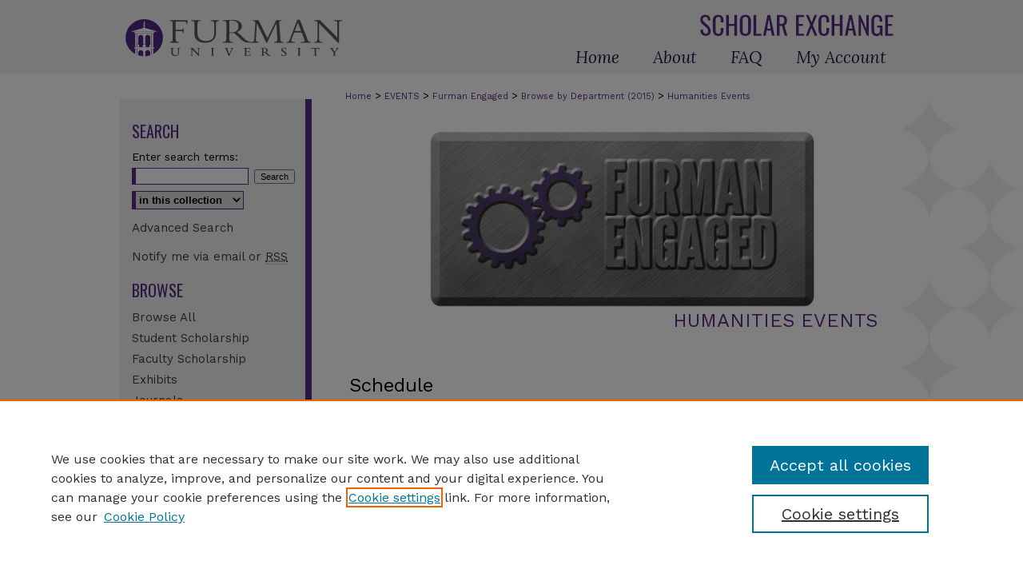

--- FILE ---
content_type: text/html; charset=UTF-8
request_url: https://scholarexchange.furman.edu/furmanengaged/department/Humanities/
body_size: 5935
content:

<!DOCTYPE html>
<html lang="en">
<head><!-- inj yui3-seed: --><script type='text/javascript' src='//cdnjs.cloudflare.com/ajax/libs/yui/3.6.0/yui/yui-min.js'></script><script type='text/javascript' src='//ajax.googleapis.com/ajax/libs/jquery/1.10.2/jquery.min.js'></script><!-- Adobe Analytics --><script type='text/javascript' src='https://assets.adobedtm.com/4a848ae9611a/d0e96722185b/launch-d525bb0064d8.min.js'></script><script type='text/javascript' src=/assets/nr_browser_production.js></script>

<!-- def.1 -->
<meta charset="utf-8">
<meta name="viewport" content="width=device-width">
<title>
Humanities Events | Browse by Department (2015)
</title>
 



<!-- sh.1 -->
<link rel="stylesheet" href="/furmanengaged/ir-event-style.css" type="text/css" media="screen">
<link rel="alternate" type="application/rss+xml" title="Furman Engaged Newsfeed" href="/furmanengaged/recent.rss">
<link rel="shortcut icon" href="/favicon.ico" type="image/x-icon">

<link type="text/css" rel="stylesheet" href="/assets/floatbox/floatbox.css">
<script type="text/javascript" src="/assets/jsUtilities.js"></script>
<script type="text/javascript" src="/assets/footnoteLinks.js"></script>
<link rel="stylesheet" href="/ir-print.css" type="text/css" media="print">
<!--[if IE]>
<link rel="stylesheet" href="/ir-ie.css" type="text/css" media="screen">
<![endif]-->
<!-- end sh.1 -->




<script type="text/javascript">var pageData = {"page":{"environment":"prod","productName":"bpdg","language":"en","name":"ir_event_community:theme:track","businessUnit":"els:rp:st"},"visitor":{}};</script>

</head>
<body >
<!-- FILE /srv/sequoia/main/data/assets/site/ir_event_community/header.pregen -->
	<!-- FILE: /srv/sequoia/main/data/assets/site/ir_event_community/header_inherit.inc --><div id="furmanengaged">
	
    		<!-- FILE: /srv/sequoia/main/data/scholarexchange.furman.edu/assets/header.pregen --><!-- FILE: /srv/sequoia/main/data/assets/site/mobile_nav.inc --><!--[if !IE]>-->
<script src="/assets/scripts/dc-mobile/dc-responsive-nav.js"></script>

<header id="mobile-nav" class="nav-down device-fixed-height" style="visibility: hidden;">
  
  
  <nav class="nav-collapse">
    <ul>
      <li class="menu-item active device-fixed-width"><a href="https://scholarexchange.furman.edu" title="Home" data-scroll >Home</a></li>
      <li class="menu-item device-fixed-width"><a href="https://scholarexchange.furman.edu/do/search/advanced/" title="Search" data-scroll ><i class="icon-search"></i> Search</a></li>
      <li class="menu-item device-fixed-width"><a href="https://scholarexchange.furman.edu/communities.html" title="Browse" data-scroll >Browse Collections</a></li>
      <li class="menu-item device-fixed-width"><a href="/cgi/myaccount.cgi?context=" title="My Account" data-scroll >My Account</a></li>
      <li class="menu-item device-fixed-width"><a href="https://scholarexchange.furman.edu/about.html" title="About" data-scroll >About</a></li>
      <li class="menu-item device-fixed-width"><a href="https://network.bepress.com" title="Digital Commons Network" data-scroll ><img width="16" height="16" alt="DC Network" style="vertical-align:top;" src="/assets/md5images/8e240588cf8cd3a028768d4294acd7d3.png"> Digital Commons Network™</a></li>
    </ul>
  </nav>
</header>

<script src="/assets/scripts/dc-mobile/dc-mobile-nav.js"></script>
<!--<![endif]-->
<!-- FILE: /srv/sequoia/main/data/scholarexchange.furman.edu/assets/header.pregen (cont) -->



<div id="furman">
	<div id="container">
		<a href="#main" class="skiplink" accesskey="2" >Skip to main content</a>

					
			<div id="header">
				<a href="https://scholarexchange.furman.edu" id="banner_link" title="Furman University Scholar Exchange" >
					<img id="banner_image" alt="Furman University Scholar Exchange" width='980' height='92' src="/assets/md5images/1f9e907604993a518d19861ba715a5b7.png">
				</a>	
				
					<a href="https://www.furman.edu/" id="logo_link" title="Furman University" >
						<img id="logo_image" alt="Furman University" width='583' height='228' src="/assets/md5images/19edfff31ef9de56a8585dc832c488f4.svg">
					</a>	
				
			</div>
					
			<div id="navigation">
				<!-- FILE: /srv/sequoia/main/data/assets/site/ir_navigation.inc --><div id="tabs" role="navigation" aria-label="Main"><ul><li id="tabone"><a href="https://scholarexchange.furman.edu" title="Home" ><span>Home</span></a></li><li id="tabtwo"><a href="https://scholarexchange.furman.edu/about.html" title="About" ><span>About</span></a></li><li id="tabthree"><a href="https://scholarexchange.furman.edu/faq.html" title="FAQ" ><span>FAQ</span></a></li><li id="tabfour"><a href="https://scholarexchange.furman.edu/cgi/myaccount.cgi?context=" title="My Account" ><span>My Account</span></a></li></ul></div>


<!-- FILE: /srv/sequoia/main/data/scholarexchange.furman.edu/assets/header.pregen (cont) -->
			</div>
		

		<div id="wrapper">
			<div id="content">
				<div id="main" class="text">
<!-- FILE: /srv/sequoia/main/data/assets/site/ir_event_community/header_inherit.inc (cont) -->
    <!-- FILE: /srv/sequoia/main/data/assets/site/ir_event_community/header.pregen (cont) -->

 
<script type="text/javascript" src="/assets/floatbox/floatbox.js"></script>
<div id="breadcrumb">
<!-- FILE: /srv/sequoia/main/data/assets/site/ir_breadcrumb.inc -->
<div class="crumbs" role="navigation" aria-label="Breadcrumb">
	<p>
			<a href="https://scholarexchange.furman.edu" class="ignore" >Home</a>
	 <span aria-hidden="true">&gt;</span> 
		<a href="https://scholarexchange.furman.edu/events" class="ignore" >EVENTS</a>
	 <span aria-hidden="true">&gt;</span> 
		<a href="https://scholarexchange.furman.edu/furmanengaged" class="ignore" >Furman Engaged</a>
	 <span aria-hidden="true">&gt;</span> 
		<a href="https://scholarexchange.furman.edu/furmanengaged/department" class="ignore" >Browse by Department (2015)</a>
	 <span aria-hidden="true">&gt;</span> 
		<a href="https://scholarexchange.furman.edu/furmanengaged/department/Humanities" class="ignore" aria-current="page" >Humanities Events</a>
	</p>
</div>
<!-- FILE: /srv/sequoia/main/data/assets/site/ir_event_community/theme/track/index.html (cont) --></div>
<!-- FILE: /srv/sequoia/main/data/assets/site/ir_event_community/theme/track/track_header.inc -->
<div id="series-header">
<!-- FILE: /srv/sequoia/main/data/assets/site/ir_event_community/theme/track/track_logo.inc -->
		<div id="community-logo">
					<img alt="Furman Engaged!" style="height:auto;width:px;" class="ignore" width='666' height='227' src="../../../assets/md5images/f784de50e675a778882531b562afa936.jpg">
		</div>
<!-- FILE: /srv/sequoia/main/data/assets/site/ir_event_community/theme/track/track_header.inc (cont) --><h1 id="series-title"><a href="https://scholarexchange.furman.edu/furmanengaged/department/Humanities" >Humanities Events</a></h1></div>
<div id="series-home">
<!-- FILE: /srv/sequoia/main/data/assets/site/ir_event_community/theme/track/index.html (cont) -->
<!-- FILE: /srv/sequoia/main/data/assets/site/ir_event_community/theme/track/track_index.inc --><div class="intro"><!-- FILE: /srv/sequoia/main/data/assets/site/ir_event_community/theme/track/track_intro.inc --><!-- FILE: /srv/sequoia/main/data/assets/site/ir_event_community/theme/track/track_index.inc (cont) --></div>
<!-- FILE: /srv/sequoia/main/data/journals/scholarexchange.furman.edu/furmanengaged/assets/theme/track/list-events.inc --><table class="vcalendar">
	<caption>Schedule
			</caption>
	<thead>
		<tr>
			<td colspan="3">
			<p class="feed"><a class="ignore" type="application/rss+xml" href="https://scholarexchange.furman.edu/furmanengaged/department/Humanities/recent-events.rss" title="Events RSS" ><em>Subscribe to RSS Feed</em></a></p>
			</td>
		</tr>
	</thead>
	<tbody>
<tr class="year"><td colspan="3">2015</td></tr> 
<tr class="day"><th colspan="3">Tuesday, April 14th</th></tr> 
			<tr id="all-439" class="vevent new-time">
			<th class="event-date">
			<abbr title="2015-04-14T090000" class="dtstart"> 9:00 AM</abbr>
			</th>
		<td class="event">
				<p>Humanities Interdisciplinary Minor Symposium</p>
			<p class="summary"><a href="https://scholarexchange.furman.edu/furmanengaged/2015/all/439" >The Place of Landscape in the Creation of an Antebellum Southern Identity</a></p>
			<p class="presenters"><strong>Luke Christie</strong><br>
</p>
			<p class="duration"><abbr class="dtstart" title="2015-04-14T090000"> 9:00 AM</abbr> - <abbr class="dtend" title="2015-04-14T102000">10:20 AM</abbr></p>
			<p class="location">Haynesworth Room (Library)</p>
        <p>Humanities</p>
        <p>Department Organized Oral Session</p>
		</td>
		</tr>
			<tr id="all-410" class="vevent">
			<th class="event-date"><abbr class="dtstart" title="2015-04-14T090000" style="display:none;"> 9:00 AM</abbr></th>
		<td class="event">
				<p>Humanities Interdisciplinary Minor Symposium</p>
			<p class="summary"><a href="https://scholarexchange.furman.edu/furmanengaged/2015/all/410" >The Role of Media in Twentieth-Century Christian Preaching</a></p>
			<p class="presenters"><strong>Sarah Lamb</strong><br>
</p>
			<p class="duration"><abbr class="dtstart" title="2015-04-14T090000"> 9:00 AM</abbr> - <abbr class="dtend" title="2015-04-14T102000">10:20 AM</abbr></p>
			<p class="location">Haynesworth Room (Library)</p>
        <p>Humanities</p>
        <p>Department Organized Oral Session</p>
		</td>
		</tr>
			<tr id="all-381" class="vevent">
			<th class="event-date"><abbr class="dtstart" title="2015-04-14T090000" style="display:none;"> 9:00 AM</abbr></th>
		<td class="event">
				<p>Humanities Interdisciplinary Minor Symposium</p>
			<p class="summary"><a href="https://scholarexchange.furman.edu/furmanengaged/2015/all/381" >The State of Liberal Arts Education</a></p>
			<p class="presenters"><strong>N. Bradley Christie</strong><br>
</p>
			<p class="duration"><abbr class="dtstart" title="2015-04-14T090000"> 9:00 AM</abbr> - <abbr class="dtend" title="2015-04-14T102000">10:20 AM</abbr></p>
			<p class="location">Haynesworth Room (Library)</p>
        <p>Humanities</p>
        <p>Department Organized Oral Session</p>
		</td>
		</tr>
<tr class="year"><td colspan="3">2016</td></tr> 
<tr class="day"><th colspan="3">Tuesday, April 12th</th></tr> 
			<tr id="all-80" class="vevent new-time">
			<th class="event-date">
			<abbr title="2016-04-12T090000" class="dtstart"> 9:00 AM</abbr>
			</th>
		<td class="event">
				<p>Humanities IDM Senior Thesis Presentation</p>
			<p class="summary"><a href="https://scholarexchange.furman.edu/furmanengaged/2016/all/80" >Have We Ruined Ruins?</a></p>
			<p class="presenters"><strong>Sami Strickland</strong><br>
</p>
			<p class="duration"><abbr class="dtstart" title="2016-04-12T090000"> 9:00 AM</abbr> - <abbr class="dtend" title="2016-04-12T102000">10:20 AM</abbr></p>
			<p class="location">Haynesworth Room (Library)</p>
        <p>Humanities</p>
        <p>Individual Oral Presentation</p>
		</td>
		</tr>
			<tr id="all-81" class="vevent">
			<th class="event-date"><abbr class="dtstart" title="2016-04-12T090000" style="display:none;"> 9:00 AM</abbr></th>
		<td class="event">
				<p>Humanities IDM Senior Thesis Presentation</p>
			<p class="summary"><a href="https://scholarexchange.furman.edu/furmanengaged/2016/all/81" >The Definition of Art and Interactive Art</a></p>
			<p class="presenters"><strong>Anhang Ning</strong><br>
</p>
			<p class="duration"><abbr class="dtstart" title="2016-04-12T090000"> 9:00 AM</abbr> - <abbr class="dtend" title="2016-04-12T102000">10:20 AM</abbr></p>
			<p class="location">Haynesworth Room (Library)</p>
        <p>Humanities</p>
        <p>Individual Oral Presentation</p>
		</td>
		</tr>
			<tr id="all-82" class="vevent">
			<th class="event-date"><abbr class="dtstart" title="2016-04-12T090000" style="display:none;"> 9:00 AM</abbr></th>
		<td class="event">
				<p>Humanities IDM Senior Thesis Presentation</p>
			<p class="summary"><a href="https://scholarexchange.furman.edu/furmanengaged/2016/all/82" >The Humanities in Real Life</a></p>
			<p class="presenters"><strong>Joe Waters</strong><br>
</p>
			<p class="duration"><abbr class="dtstart" title="2016-04-12T090000"> 9:00 AM</abbr> - <abbr class="dtend" title="2016-04-12T102000">10:20 AM</abbr></p>
			<p class="location">Haynesworth Room (Library)</p>
        <p>Humanities</p>
        <p>Individual Oral Presentation</p>
		</td>
		</tr>
<tr class="year"><td colspan="3">2017</td></tr> 
<tr class="day"><th colspan="3">Tuesday, April 4th</th></tr> 
			<tr id="all-531" class="vevent new-time">
			<th class="event-date">
			<abbr title="2017-04-04T120000" class="dtstart">12:00 PM</abbr>
			</th>
		<td class="event">
				<p>Furman Humanities Review</p>
			<p class="summary"><a href="https://scholarexchange.furman.edu/furmanengaged/2017/all/531" >Furman Humanities Review (FHR) Roundtable and Reception</a></p>
			<p class="presenters"><strong>FHR Student Contributors</strong><br>
</p>
			<p class="duration"><abbr class="dtstart" title="2017-04-04T120000">12:00 PM</abbr></p>
			<p class="location">Furman Hall 217; Haynsworth Commons</p>
        <p>Humanities</p>
        <p>Individual Oral Presentation</p>
		</td>
		</tr>
			<tr id="all-555" class="vevent new-time">
			<th class="event-date">
			<abbr title="2017-04-04T143000" class="dtstart"> 2:30 PM</abbr>
			</th>
		<td class="event">
				<p>Multi-Disciplinary Research</p>
			<p class="summary"><a href="https://scholarexchange.furman.edu/furmanengaged/2017/all/555" >Aesthetic Urban Planning</a></p>
			<p class="presenters"><strong>Sarah Cooke</strong><br>
</p>
			<p class="duration"><abbr class="dtstart" title="2017-04-04T143000"> 2:30 PM</abbr></p>
			<p class="location">Furman Hall 111</p>
        <p>Humanities</p>
        <p>Individual Oral Presentation</p>
		</td>
		</tr>
<tr class="year"><td colspan="3">2018</td></tr> 
<tr class="day"><th colspan="3">Tuesday, April 10th</th></tr> 
			<tr id="all-283" class="vevent new-time">
			<th class="event-date">
			<abbr title="2018-04-10T100000" class="dtstart">10:00 AM</abbr>
			</th>
		<td class="event">
				<p>Interdisciplinary Research Presentations Group 1A</p>
			<p class="summary"><a href="https://scholarexchange.furman.edu/furmanengaged/2018/all/283" >Modernism and Classicism in the Ballet Russes</a></p>
			<p class="presenters"><strong>Maggie Schierberg</strong><br>
</p>
			<p class="duration"><abbr class="dtstart" title="2018-04-10T100000">10:00 AM</abbr></p>
			<p class="location">Furman Hall 107</p>
        <p>Humanities</p>
        <p>Individual Oral Presentation</p>
		</td>
		</tr>
<tr class="year"><td colspan="3">2019</td></tr> 
<tr class="day"><th colspan="3">Tuesday, April 9th</th></tr> 
			<tr id="all-96" class="vevent new-time">
			<th class="event-date">
			<abbr title="2019-04-09T111500" class="dtstart">11:15 AM</abbr>
			</th>
		<td class="event">
				<p>Outstanding First Year Writing Seminar</p>
			<p class="summary"><a href="https://scholarexchange.furman.edu/furmanengaged/2019/all/96" >Bitch Goddesses and Wise Women in American Drama</a></p>
			<p class="presenters"><strong>Skyler Fox</strong><br>
</p>
			<p class="duration"><abbr class="dtstart" title="2019-04-09T111500">11:15 AM</abbr></p>
			<p class="location">Haynsworth Room; Library 126</p>
        <p>English</p>
        <p>Department Organized Oral Session</p>
		</td>
		</tr>
			<tr id="all-100" class="vevent">
			<th class="event-date"><abbr class="dtstart" title="2019-04-09T111500" style="display:none;">11:15 AM</abbr></th>
		<td class="event">
				<p>Outstanding First Year Writing Seminar</p>
			<p class="summary"><a href="https://scholarexchange.furman.edu/furmanengaged/2019/all/100" >Politics Goes Viral: How Political Music Functions in a Modern World</a></p>
			<p class="presenters"><strong>Elizabeth Mangone</strong><br>
</p>
			<p class="duration"><abbr class="dtstart" title="2019-04-09T111500">11:15 AM</abbr></p>
			<p class="location">Haynsworth Room; Library 126</p>
        <p>English</p>
        <p>Department Organized Oral Session</p>
		</td>
		</tr>
			<tr id="all-102" class="vevent">
			<th class="event-date"><abbr class="dtstart" title="2019-04-09T111500" style="display:none;">11:15 AM</abbr></th>
		<td class="event">
				<p>Outstanding First Year Writing Seminar</p>
			<p class="summary"><a href="https://scholarexchange.furman.edu/furmanengaged/2019/all/102" >Schizophrenia in College: Turning the Opportunity to Fail into the Opportunity to Succeed</a></p>
			<p class="presenters"><strong>Haegen Nelson</strong><br>
</p>
			<p class="duration"><abbr class="dtstart" title="2019-04-09T111500">11:15 AM</abbr></p>
			<p class="location">Haynsworth Room; Library 126</p>
        <p>English</p>
        <p>Department Organized Oral Session</p>
		</td>
		</tr>
			<tr id="all-97" class="vevent">
			<th class="event-date"><abbr class="dtstart" title="2019-04-09T111500" style="display:none;">11:15 AM</abbr></th>
		<td class="event">
				<p>Outstanding First Year Writing Seminar</p>
			<p class="summary"><a href="https://scholarexchange.furman.edu/furmanengaged/2019/all/97" >To Dominate or Deprecate: Differences in Male and Female Political Humor</a></p>
			<p class="presenters"><strong>Taylor Griffin</strong><br>
</p>
			<p class="duration"><abbr class="dtstart" title="2019-04-09T111500">11:15 AM</abbr></p>
			<p class="location">Haynsworth Room; Library 126</p>
        <p>English</p>
        <p>Department Organized Oral Session</p>
		</td>
		</tr>
</tbody>
</table>
<!-- This page uses the <a href="http://microformats.org/wiki/hcalendar" title="Learn more about microformats">hCalendar</a> microformat, so that upcoming events can be discovered by search engines, or imported directly into your calendar program. -->
<!-- FILE: /srv/sequoia/main/data/assets/site/ir_event_community/theme/track/track_index.inc (cont) -->
</div><!-- FILE: /srv/sequoia/main/data/assets/site/ir_event_community/theme/track/index.html (cont) -->

<!-- FILE /srv/sequoia/main/data/assets/site/ir_event_community/footer.pregen -->
	<!-- FILE: /srv/sequoia/main/data/assets/site/ir_event_community/footer_inherit_7_8.inc -->				</div>

<div class="verticalalign">&nbsp;</div>
<div class="clear">&nbsp;</div>

			</div>

				<div id="sidebar">
					<!-- FILE: /srv/sequoia/main/data/assets/site/ir_sidebar_7_8.inc -->

	<!-- FILE: /srv/sequoia/main/data/assets/site/ir_sidebar_sort_sba.inc --><!-- FILE: /srv/sequoia/main/data/assets/site/ir_event_community/ir_sidebar_custom_upper_7_8.inc --><!-- FILE: /srv/sequoia/main/data/assets/site/ir_event_community/ir_event_sidebar_links.inc -->


<!-- FILE: /srv/sequoia/main/data/assets/site/ir_event_community/ir_sidebar_custom_upper_7_8.inc (cont) -->




<!-- FILE: /srv/sequoia/main/data/assets/site/ir_sidebar_sort_sba.inc (cont) -->
<!-- FILE: /srv/sequoia/main/data/assets/site/ir_sidebar_search_7_8.inc --><h2>Search</h2>


	
<form method='get' action='https://scholarexchange.furman.edu/do/search/' id="sidebar-search">
	<label for="search" accesskey="4">
		Enter search terms:
	</label>
		<div>
			<span class="border">
				<input type="text" name='q' class="search" id="search">
			</span> 
			<input type="submit" value="Search" class="searchbutton" style="font-size:11px;">
		</div>
	<label for="context" class="visually-hidden">
		Select context to search:
	</label> 
		<div>
			<span class="border">
				<select name="fq" id="context">
					
					
					
						<option value='virtual_ancestor_link:"https://scholarexchange.furman.edu/furmanengaged"'>in this collection</option>
					
					
					<option value='virtual_ancestor_link:"https://scholarexchange.furman.edu"'>in this repository</option>
					<option value='virtual_ancestor_link:"http:/"'>across all repositories</option>
				</select>
			</span>
		</div>
</form>

<p class="advanced">
	
	
		<a href="https://scholarexchange.furman.edu/do/search/advanced/?fq=virtual_ancestor_link:%22https://scholarexchange.furman.edu/furmanengaged%22" >
			Advanced Search
		</a>
	
</p>
<!-- FILE: /srv/sequoia/main/data/assets/site/ir_sidebar_sort_sba.inc (cont) -->
<!-- FILE: /srv/sequoia/main/data/assets/site/ir_sidebar_notify_7_8.inc -->


	<ul id="side-notify">
		<li class="notify">
			<a href="https://scholarexchange.furman.edu/furmanengaged/announcements.html" title="Email or RSS Notifications" >
				Notify me via email or <acronym title="Really Simple Syndication">RSS</acronym>
			</a>
		</li>
	</ul>



<!-- FILE: /srv/sequoia/main/data/assets/site/urc_badge.inc -->






<!-- FILE: /srv/sequoia/main/data/assets/site/ir_sidebar_notify_7_8.inc (cont) -->

<!-- FILE: /srv/sequoia/main/data/assets/site/ir_sidebar_sort_sba.inc (cont) -->
<!-- FILE: /srv/sequoia/main/data/assets/site/ir_sidebar_custom_middle_7_8.inc --><!-- FILE: /srv/sequoia/main/data/assets/site/ir_sidebar_sort_sba.inc (cont) -->
<!-- FILE: /srv/sequoia/main/data/scholarexchange.furman.edu/assets/ir_sidebar_browse.inc --><h2>Browse</h2>
<ul id="side-browse">
<li class="collections"><a href="https://scholarexchange.furman.edu/communities.html" title="Browse All" >Browse All</a></li>
<li><a href="https://scholarexchange.furman.edu/student" title="Student Scholarship" >Student Scholarship</a></li>
<li><a href="https://scholarexchange.furman.edu/faculty" title="Faculty Scholarship" >Faculty Scholarship</a></li>
<li><a href="https://scholarexchange.furman.edu/exhibits" title="Exhibits" >Exhibits</a></li>
<li><a href="https://scholarexchange.furman.edu/journals" title="Journals" >Journals</a></li>
<li><a href="https://scholarexchange.furman.edu/events" title="Academic Events" >Academic Events</a></li>
<li><a href="https://scholarexchange.furman.edu/departments" title="Departments" >Departments</a></li>
<li><a href="https://scholarexchange.furman.edu/authors.html" title="Authors" >Authors</a></li>


</ul><!-- FILE: /srv/sequoia/main/data/assets/site/ir_sidebar_sort_sba.inc (cont) -->
<!-- FILE: /srv/sequoia/main/data/assets/site/ir_sidebar_author_7_8.inc --><h2>Author Corner</h2>






	<ul id="side-author">
		<li class="faq">
			<a href="https://scholarexchange.furman.edu/faq.html" title="Author FAQ" >
				Author FAQ
			</a>
		</li>
		
		
		
	</ul>


<!-- FILE: /srv/sequoia/main/data/assets/site/ir_sidebar_sort_sba.inc (cont) -->
<!-- FILE: /srv/sequoia/main/data/assets/site/ir_sidebar_custom_lower_7_8.inc --><!-- FILE: /srv/sequoia/main/data/assets/site/ir_event_community/theme/ir_sidebar_homepage_links_7_8.inc -->
<h2>Links</h2>
	<ul id="homepage-links">
		<li class="sb-homepage">
			
				<a href="https://www.furman.edu/furman-engaged/" title="furmanengaged Home Page" >
						Furman Engaged!
				</a>
			
			
			
		</li>
	</ul>


<!-- FILE: /srv/sequoia/main/data/assets/site/ir_sidebar_custom_lower_7_8.inc (cont) -->
	



<!-- FILE: /srv/sequoia/main/data/assets/site/ir_sidebar_sort_sba.inc (cont) -->
<!-- FILE: /srv/sequoia/main/data/assets/site/ir_sidebar_sw_links_7_8.inc -->

	
		
	


	<!-- FILE: /srv/sequoia/main/data/assets/site/ir_sidebar_sort_sba.inc (cont) -->

<!-- FILE: /srv/sequoia/main/data/assets/site/ir_sidebar_geolocate.inc --><!-- FILE: /srv/sequoia/main/data/assets/site/ir_geolocate_enabled_and_displayed.inc -->

<!-- FILE: /srv/sequoia/main/data/assets/site/ir_sidebar_geolocate.inc (cont) -->

<!-- FILE: /srv/sequoia/main/data/assets/site/ir_sidebar_sort_sba.inc (cont) -->
<!-- FILE: /srv/sequoia/main/data/scholarexchange.furman.edu/assets/ir_sidebar_custom_lowest_7_8.inc -->


<!-- FILE: /srv/sequoia/main/data/assets/site/ir_sidebar_sort_sba.inc (cont) -->
<!-- FILE: /srv/sequoia/main/data/assets/site/ir_sidebar_7_8.inc (cont) -->



<!-- FILE: /srv/sequoia/main/data/assets/site/ir_event_community/footer_inherit_7_8.inc (cont) -->
						<div class="verticalalign">&nbsp;</div>
				</div>

		</div>

			
				<!-- FILE: /srv/sequoia/main/data/assets/site/ir_footer_content.inc --><div id="footer" role="contentinfo">
	
	
	<!-- FILE: /srv/sequoia/main/data/assets/site/ir_bepress_logo.inc --><div id="bepress">

<a href="https://www.elsevier.com/solutions/digital-commons" title="Elsevier - Digital Commons" >
	<em>Elsevier - Digital Commons</em>
</a>

</div>
<!-- FILE: /srv/sequoia/main/data/assets/site/ir_footer_content.inc (cont) -->
	<p>
		<a href="https://scholarexchange.furman.edu" title="Home page" accesskey="1" >Home</a> | 
		<a href="https://scholarexchange.furman.edu/about.html" title="About" >About</a> | 
		<a href="https://scholarexchange.furman.edu/faq.html" title="FAQ" >FAQ</a> | 
		<a href="/cgi/myaccount.cgi?context=" title="My Account Page" accesskey="3" >My Account</a> | 
		<a href="https://scholarexchange.furman.edu/accessibility.html" title="Accessibility Statement" accesskey="0" >Accessibility Statement</a>
	</p>
	<p>
	
	
		<a class="secondary-link" href="https://www.bepress.com/privacy" title="Privacy Policy" >Privacy</a>
	
		<a class="secondary-link" href="https://www.bepress.com/copyright" title="Copyright Policy" >Copyright</a>	
	</p> 
	
</div>

<!-- FILE: /srv/sequoia/main/data/assets/site/ir_event_community/footer_inherit_7_8.inc (cont) -->
			

		</div>
	</div>
</div>


<!-- FILE: /srv/sequoia/main/data/scholarexchange.furman.edu/assets/ir_analytics.inc --><!-- Google tag (gtag.js) -->

<script async src="https://www.googletagmanager.com/gtag/js?id=G-VHHMG0QZQK"></script>

<script>
  window.dataLayer = window.dataLayer || [];
  function gtag(){dataLayer.push(arguments);}
  gtag('js', new Date());
  
  gtag('config', 'G-VHHMG0QZQK');
</script><!-- FILE: /srv/sequoia/main/data/assets/site/ir_event_community/footer_inherit_7_8.inc (cont) -->

<!-- FILE: /srv/sequoia/main/data/assets/site/ir_event_community/footer.pregen (cont) -->

<script type='text/javascript' src='/assets/scripts/bpbootstrap-20160726.pack.js'></script><script type='text/javascript'>BPBootstrap.init({appendCookie:''})</script></body></html>
